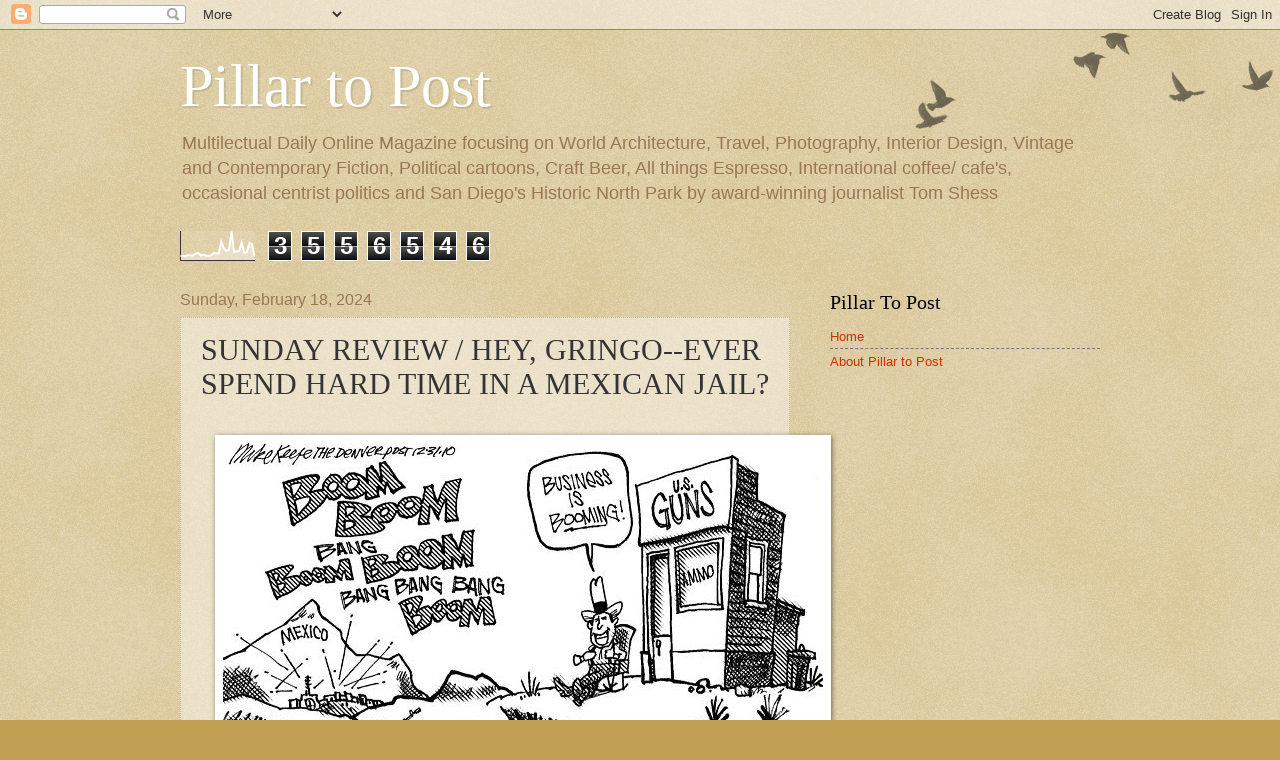

--- FILE ---
content_type: text/html; charset=UTF-8
request_url: https://www.pillartopost.org/b/stats?style=WHITE_TRANSPARENT&timeRange=ALL_TIME&token=APq4FmAz48wstdMH5_nvmcVcVu58bW3GniFEyD4IzfnWYXc-F6nVkRDYVRStDFHjxvUznP4mndx68G6rHrgTjs30ss01m_NqTg
body_size: 41
content:
{"total":3556546,"sparklineOptions":{"backgroundColor":{"fillOpacity":0.1,"fill":"#ffffff"},"series":[{"areaOpacity":0.3,"color":"#fff"}]},"sparklineData":[[0,16],[1,15],[2,16],[3,18],[4,17],[5,18],[6,24],[7,26],[8,17],[9,21],[10,17],[11,16],[12,18],[13,26],[14,24],[15,25],[16,65],[17,42],[18,33],[19,37],[20,100],[21,29],[22,31],[23,33],[24,62],[25,27],[26,29],[27,61],[28,56],[29,13]],"nextTickMs":36000}